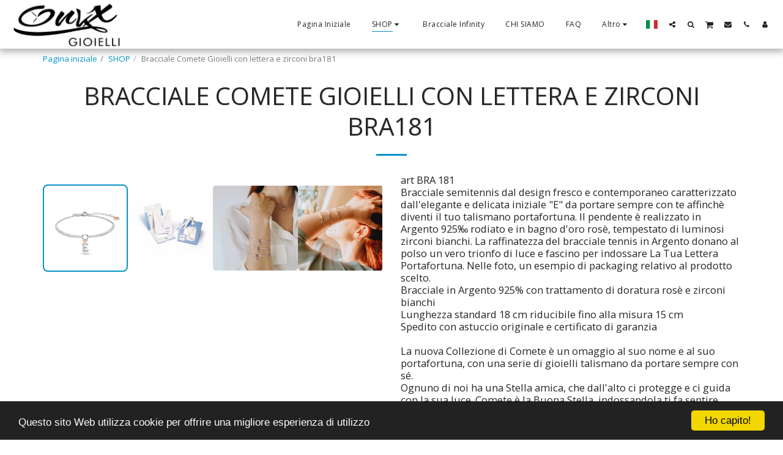

--- FILE ---
content_type: text/html; charset=utf-8
request_url: https://www.google.com/recaptcha/api2/aframe
body_size: 268
content:
<!DOCTYPE HTML><html><head><meta http-equiv="content-type" content="text/html; charset=UTF-8"></head><body><script nonce="_OYHU0MKwIR0oqR82HyM5w">/** Anti-fraud and anti-abuse applications only. See google.com/recaptcha */ try{var clients={'sodar':'https://pagead2.googlesyndication.com/pagead/sodar?'};window.addEventListener("message",function(a){try{if(a.source===window.parent){var b=JSON.parse(a.data);var c=clients[b['id']];if(c){var d=document.createElement('img');d.src=c+b['params']+'&rc='+(localStorage.getItem("rc::a")?sessionStorage.getItem("rc::b"):"");window.document.body.appendChild(d);sessionStorage.setItem("rc::e",parseInt(sessionStorage.getItem("rc::e")||0)+1);localStorage.setItem("rc::h",'1769174168245');}}}catch(b){}});window.parent.postMessage("_grecaptcha_ready", "*");}catch(b){}</script></body></html>